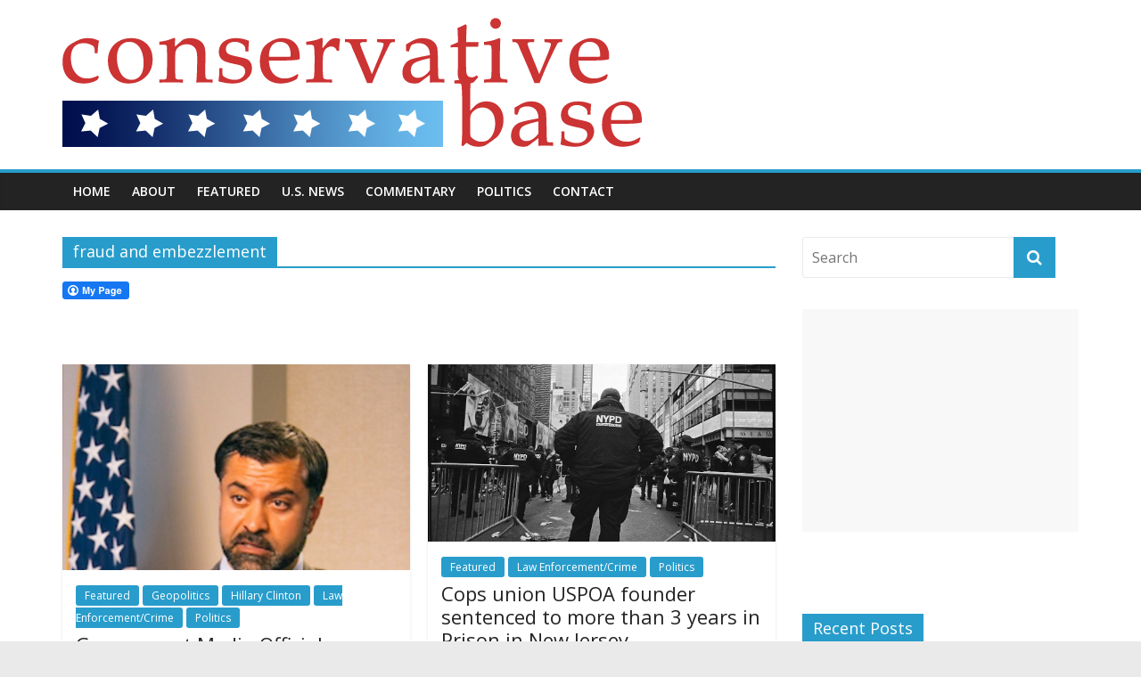

--- FILE ---
content_type: text/html; charset=UTF-8
request_url: https://conservativebase.com/tag/fraud-and-embezzlement/
body_size: 9551
content:

<!DOCTYPE html>
<html lang="en-US">
<head>
<meta charset="UTF-8" />
<meta name="viewport" content="width=device-width, initial-scale=1">
<link rel="profile" href="https://gmpg.org/xfn/11" />
<link rel="pingback" href="https://conservativebase.com/xmlrpc.php" />
<title>fraud and embezzlement &#8211; Conservative Base</title>
<link rel='dns-prefetch' href='//fonts.googleapis.com' />
<link rel='dns-prefetch' href='//s.w.org' />
<link rel="alternate" type="application/rss+xml" title="Conservative Base &raquo; Feed" href="https://conservativebase.com/feed/" />
<link rel="alternate" type="application/rss+xml" title="Conservative Base &raquo; Comments Feed" href="https://conservativebase.com/comments/feed/" />
<link rel="alternate" type="application/rss+xml" title="Conservative Base &raquo; fraud and embezzlement Tag Feed" href="https://conservativebase.com/tag/fraud-and-embezzlement/feed/" />
		<script type="text/javascript">
			window._wpemojiSettings = {"baseUrl":"https:\/\/s.w.org\/images\/core\/emoji\/12.0.0-1\/72x72\/","ext":".png","svgUrl":"https:\/\/s.w.org\/images\/core\/emoji\/12.0.0-1\/svg\/","svgExt":".svg","source":{"concatemoji":"https:\/\/conservativebase.com\/wp-includes\/js\/wp-emoji-release.min.js?ver=5.4.18"}};
			/*! This file is auto-generated */
			!function(e,a,t){var n,r,o,i=a.createElement("canvas"),p=i.getContext&&i.getContext("2d");function s(e,t){var a=String.fromCharCode;p.clearRect(0,0,i.width,i.height),p.fillText(a.apply(this,e),0,0);e=i.toDataURL();return p.clearRect(0,0,i.width,i.height),p.fillText(a.apply(this,t),0,0),e===i.toDataURL()}function c(e){var t=a.createElement("script");t.src=e,t.defer=t.type="text/javascript",a.getElementsByTagName("head")[0].appendChild(t)}for(o=Array("flag","emoji"),t.supports={everything:!0,everythingExceptFlag:!0},r=0;r<o.length;r++)t.supports[o[r]]=function(e){if(!p||!p.fillText)return!1;switch(p.textBaseline="top",p.font="600 32px Arial",e){case"flag":return s([127987,65039,8205,9895,65039],[127987,65039,8203,9895,65039])?!1:!s([55356,56826,55356,56819],[55356,56826,8203,55356,56819])&&!s([55356,57332,56128,56423,56128,56418,56128,56421,56128,56430,56128,56423,56128,56447],[55356,57332,8203,56128,56423,8203,56128,56418,8203,56128,56421,8203,56128,56430,8203,56128,56423,8203,56128,56447]);case"emoji":return!s([55357,56424,55356,57342,8205,55358,56605,8205,55357,56424,55356,57340],[55357,56424,55356,57342,8203,55358,56605,8203,55357,56424,55356,57340])}return!1}(o[r]),t.supports.everything=t.supports.everything&&t.supports[o[r]],"flag"!==o[r]&&(t.supports.everythingExceptFlag=t.supports.everythingExceptFlag&&t.supports[o[r]]);t.supports.everythingExceptFlag=t.supports.everythingExceptFlag&&!t.supports.flag,t.DOMReady=!1,t.readyCallback=function(){t.DOMReady=!0},t.supports.everything||(n=function(){t.readyCallback()},a.addEventListener?(a.addEventListener("DOMContentLoaded",n,!1),e.addEventListener("load",n,!1)):(e.attachEvent("onload",n),a.attachEvent("onreadystatechange",function(){"complete"===a.readyState&&t.readyCallback()})),(n=t.source||{}).concatemoji?c(n.concatemoji):n.wpemoji&&n.twemoji&&(c(n.twemoji),c(n.wpemoji)))}(window,document,window._wpemojiSettings);
		</script>
		<style type="text/css">
img.wp-smiley,
img.emoji {
	display: inline !important;
	border: none !important;
	box-shadow: none !important;
	height: 1em !important;
	width: 1em !important;
	margin: 0 .07em !important;
	vertical-align: -0.1em !important;
	background: none !important;
	padding: 0 !important;
}
</style>
	<link rel='stylesheet' id='wp-block-library-css'  href='https://conservativebase.com/wp-includes/css/dist/block-library/style.min.css?ver=5.4.18' type='text/css' media='all' />
<link rel='stylesheet' id='titan-adminbar-styles-css'  href='https://conservativebase.com/wp-content/plugins/anti-spam/assets/css/admin-bar.css?ver=7.1.3' type='text/css' media='all' />
<link rel='stylesheet' id='fcbkbttn_icon-css'  href='https://conservativebase.com/wp-content/plugins/facebook-button-plugin/css/icon.css?ver=5.4.18' type='text/css' media='all' />
<link rel='stylesheet' id='fcbkbttn_stylesheet-css'  href='https://conservativebase.com/wp-content/plugins/facebook-button-plugin/css/style.css?ver=5.4.18' type='text/css' media='all' />
<link rel='stylesheet' id='colormag_google_fonts-css'  href='//fonts.googleapis.com/css?family=Open+Sans%3A400%2C600&#038;ver=5.4.18' type='text/css' media='all' />
<link rel='stylesheet' id='colormag_style-css'  href='https://conservativebase.com/wp-content/themes/colormag/style.css?ver=5.4.18' type='text/css' media='all' />
<link rel='stylesheet' id='colormag-fontawesome-css'  href='https://conservativebase.com/wp-content/themes/colormag/fontawesome/css/font-awesome.css?ver=4.2.1' type='text/css' media='all' />
<script type='text/javascript' src='https://conservativebase.com/wp-includes/js/jquery/jquery.js?ver=1.12.4-wp'></script>
<script type='text/javascript' src='https://conservativebase.com/wp-includes/js/jquery/jquery-migrate.min.js?ver=1.4.1'></script>
<script type='text/javascript' src='https://conservativebase.com/wp-content/plugins/facebook-button-plugin/js/script.js?ver=5.4.18'></script>
<script type='text/javascript' src='https://conservativebase.com/wp-content/themes/colormag/js/colormag-custom.js?ver=5.4.18'></script>
<link rel='https://api.w.org/' href='https://conservativebase.com/wp-json/' />
<link rel="EditURI" type="application/rsd+xml" title="RSD" href="https://conservativebase.com/xmlrpc.php?rsd" />
<link rel="wlwmanifest" type="application/wlwmanifest+xml" href="https://conservativebase.com/wp-includes/wlwmanifest.xml" /> 
<meta name="generator" content="WordPress 5.4.18" />

<!-- fcbkbttn meta start -->
<meta property="og:url" content="https://conservativebase.com/tag/fraud-and-embezzlement"/>
<meta property="og:title" content="Tag: fraud and embezzlement"/>
<meta property="og:site_name" content="Conservative Base"/>
<!-- fcbkbttn meta end -->
<style type="text/css">.recentcomments a{display:inline !important;padding:0 !important;margin:0 !important;}</style><!-- Google Tag Manager -->
<script>(function(w,d,s,l,i){w[l]=w[l]||[];w[l].push({'gtm.start':
new Date().getTime(),event:'gtm.js'});var f=d.getElementsByTagName(s)[0],
j=d.createElement(s),dl=l!='dataLayer'?'&l='+l:'';j.async=true;j.src=
'https://www.googletagmanager.com/gtm.js?id='+i+dl;f.parentNode.insertBefore(j,f);
})(window,document,'script','dataLayer','GTM-MN6VQDF');</script>
<!-- End Google Tag Manager -->

<meta name="google-site-verification" content="eZB08fZubR2223U-i3U8Aq9pvnBGJhuAtuuMStUgcqk" />
<meta name="norton-safeweb-site-verification" content="u86hke8dwkazbrf5p45dfcqhl9iv9022kjts4ovk85c73znr98i9z-jzb1peuilok26f0r-zp6h9eo0tl7ci6q15jjbms-sis2ul-7qsh2t0og-t4bmfxzdk7ahbv-d7" /><link rel="icon" href="https://conservativebase.s3.amazonaws.com/uploads/2015/09/cropped-cropped-conservative-base-header-32x32.jpg" sizes="32x32" />
<link rel="icon" href="https://conservativebase.s3.amazonaws.com/uploads/2015/09/cropped-cropped-conservative-base-header-192x192.jpg" sizes="192x192" />
<link rel="apple-touch-icon" href="https://conservativebase.s3.amazonaws.com/uploads/2015/09/cropped-cropped-conservative-base-header-180x180.jpg" />
<meta name="msapplication-TileImage" content="https://conservativebase.s3.amazonaws.com/uploads/2015/09/cropped-cropped-conservative-base-header-270x270.jpg" />
</head>

<body class="archive tag tag-fraud-and-embezzlement tag-936  wide">
<!-- Google Tag Manager (noscript) -->
<noscript><iframe src="https://www.googletagmanager.com/ns.html?id=GTM-MN6VQDF"
height="0" width="0" style="display:none;visibility:hidden"></iframe></noscript>
<!-- End Google Tag Manager (noscript) -->
<div id="page" class="hfeed site">
		<header id="masthead" class="site-header clearfix">
		<div id="header-text-nav-container" class="clearfix">
         
			
			<div class="inner-wrap">

				<div id="header-text-nav-wrap" class="clearfix">
					<div id="header-left-section">
													<div id="header-logo-image">

								<a href="https://conservativebase.com/" title="Conservative Base" rel="home"><img src="https://conservativebase.s3.amazonaws.com/uploads/2017/08/conservative-base-logo.png" alt="Conservative Base"></a>
							</div><!-- #header-logo-image -->
												<div id="header-text" class="screen-reader-text">
                                             <h3 id="site-title">
                           <a href="https://conservativebase.com/" title="Conservative Base" rel="home">Conservative Base</a>
                        </h3>
                     							                        <p id="site-description">Information for conservatives, by conservatives.</p>
                     <!-- #site-description -->
						</div><!-- #header-text -->
					</div><!-- #header-left-section -->
					<div id="header-right-section">
									    	</div><!-- #header-right-section -->

			   </div><!-- #header-text-nav-wrap -->

			</div><!-- .inner-wrap -->

			
			<nav id="site-navigation" class="main-navigation clearfix" role="navigation">
				<div class="inner-wrap clearfix">
					               <h4 class="menu-toggle"></h4>
               <div class="menu-primary-container"><ul id="menu-menu-1" class="menu"><li id="menu-item-9289" class="menu-item menu-item-type-custom menu-item-object-custom menu-item-9289"><a href="/">Home</a></li>
<li id="menu-item-9290" class="menu-item menu-item-type-post_type menu-item-object-page menu-item-9290"><a href="https://conservativebase.com/about/">About</a></li>
<li id="menu-item-9302" class="menu-item menu-item-type-taxonomy menu-item-object-category menu-item-9302"><a href="https://conservativebase.com/category/slider/">Featured</a></li>
<li id="menu-item-9304" class="menu-item menu-item-type-taxonomy menu-item-object-category menu-item-9304"><a href="https://conservativebase.com/category/news/">U.S. News</a></li>
<li id="menu-item-9301" class="menu-item menu-item-type-taxonomy menu-item-object-category menu-item-9301"><a href="https://conservativebase.com/category/commentary/">Commentary</a></li>
<li id="menu-item-9303" class="menu-item menu-item-type-taxonomy menu-item-object-category menu-item-9303"><a href="https://conservativebase.com/category/politics-2/">Politics</a></li>
<li id="menu-item-9293" class="menu-item menu-item-type-post_type menu-item-object-page menu-item-9293"><a href="https://conservativebase.com/contact/">Contact</a></li>
</ul></div>                              				</div>
			</nav>

		</div><!-- #header-text-nav-container -->

		
	</header>
			<div id="main" class="clearfix">
		<div class="inner-wrap clearfix">
	
	<div id="primary">
		<div id="content" class="clearfix">

			
				<header class="page-header">
               					<h1 class="page-title">
               <span>
						fraud and embezzlement					</span></h1>
                  									</header><!-- .page-header -->

            <div class="article-container">

   				
   				<div class="fcbkbttn_buttons_block fcbkbttn_arhiv" id="fcbkbttn_left"><div class="fcbkbttn_button">
                            <a href="https://www.facebook.com/116201198463991" target="_blank">
                                <img src="https://conservativebase.com/wp-content/plugins/facebook-button-plugin/images/standard-facebook-ico.png" alt="Fb-Button" />
                            </a>
                        </div><div class="fcbkbttn_like "><fb:like href="https://conservativebase.com/tag/fraud-and-embezzlement" action="like" colorscheme="light" layout="standard" show-faces='false' width="450px" size="small"></fb:like></div><div class="fb-share-button  " data-href="https://conservativebase.com/tag/fraud-and-embezzlement" data-type="button_count" data-size="small"></div></div>
   					
<article id="post-25636" class="post-25636 post type-post status-publish format-standard has-post-thumbnail hentry category-slider category-geopolitics category-hillary-clinton category-law-enforcementcrime category-politics-2 tag-corruption tag-fraud-and-embezzlement tag-haroon-ullah tag-john-f-lansing tag-u-s-agency-for-global-media">
   
         <div class="featured-image">
         <a href="https://conservativebase.com/government-media-official-author-of-vying-for-allahs-vote-pleads-guilty-to-theft-of-taxpayer-money/" title="Government Media Official, Author of &#8216;Vying for Allah’s Vote,&#8217; Pleads Guilty to Theft of Taxpayer Money "><img width="752" height="445" src="https://conservativebase.s3.amazonaws.com/uploads/2019/07/Haroom-Ullah.jpg" class="attachment-colormag-featured-image size-colormag-featured-image wp-post-image" alt="" /></a>
      </div>
   
   <div class="article-content clearfix">

      
      <div class="above-entry-meta"><span class="cat-links"><a href="https://conservativebase.com/category/slider/"  rel="category tag">Featured</a>&nbsp;<a href="https://conservativebase.com/category/geopolitics/"  rel="category tag">Geopolitics</a>&nbsp;<a href="https://conservativebase.com/category/hillary-clinton/"  rel="category tag">Hillary Clinton</a>&nbsp;<a href="https://conservativebase.com/category/law-enforcementcrime/"  rel="category tag">Law Enforcement/Crime</a>&nbsp;<a href="https://conservativebase.com/category/politics-2/"  rel="category tag">Politics</a>&nbsp;</span></div>
      <header class="entry-header">
         <h2 class="entry-title">
            <a href="https://conservativebase.com/government-media-official-author-of-vying-for-allahs-vote-pleads-guilty-to-theft-of-taxpayer-money/" title="Government Media Official, Author of &#8216;Vying for Allah’s Vote,&#8217; Pleads Guilty to Theft of Taxpayer Money ">Government Media Official, Author of &#8216;Vying for Allah’s Vote,&#8217; Pleads Guilty to Theft of Taxpayer Money </a>
         </h2>
      </header>

      <div class="below-entry-meta">
      <span class="posted-on"><a href="https://conservativebase.com/government-media-official-author-of-vying-for-allahs-vote-pleads-guilty-to-theft-of-taxpayer-money/" title="3:08 am" rel="bookmark"><i class="fa fa-calendar-o"></i> <time class="entry-date published" datetime="2019-07-20T03:08:50+00:00">July 20, 2019</time><time class="updated" datetime="2019-07-20T03:10:22+00:00">July 20, 2019</time></a></span>
      <span class="byline"><span class="author vcard"><i class="fa fa-user"></i><a class="url fn n" href="https://conservativebase.com/author/nacop-chiefs-of-police-j-kouri/" title="NACOP Chiefs of Police - James Kouri">NACOP Chiefs of Police - James Kouri</a></span></span>

               <span class="comments"><a href="https://conservativebase.com/government-media-official-author-of-vying-for-allahs-vote-pleads-guilty-to-theft-of-taxpayer-money/#comments"><i class="fa fa-comment"></i> 1 Comment</a></span>
      <span class="tag-links"><i class="fa fa-tags"></i><a href="https://conservativebase.com/tag/corruption/" rel="tag">corruption</a>, <a href="https://conservativebase.com/tag/fraud-and-embezzlement/" rel="tag">fraud and embezzlement</a>, <a href="https://conservativebase.com/tag/haroon-ullah/" rel="tag">Haroon Ullah</a>, <a href="https://conservativebase.com/tag/john-f-lansing/" rel="tag">John F. Lansing</a>, <a href="https://conservativebase.com/tag/u-s-agency-for-global-media/" rel="tag">U.S. Agency for Global Media</a></span></div>
      <div class="entry-content clearfix">
         <p>In the latest scandal in the U.S. government to be exposed within the Hillary Clinton-John Kerry State Department was the</p>
         <a class="more-link" title="Government Media Official, Author of &#8216;Vying for Allah’s Vote,&#8217; Pleads Guilty to Theft of Taxpayer Money " href="https://conservativebase.com/government-media-official-author-of-vying-for-allahs-vote-pleads-guilty-to-theft-of-taxpayer-money/"><span>Read more</span></a>
      </div>

   </div>

   </article>
   				
   					
<article id="post-22278" class="post-22278 post type-post status-publish format-standard has-post-thumbnail hentry category-slider category-law-enforcementcrime category-politics-2 tag-assane-faye tag-fraud-and-embezzlement tag-new-jersey tag-police-union">
   
         <div class="featured-image">
         <a href="https://conservativebase.com/cops-union-uspoa-founder-sentenced-to-more-than-3-years-in-prison-in-new-jersey/" title="Cops union USPOA founder sentenced to more than 3 years in Prison in New Jersey  "><img width="800" height="408" src="https://conservativebase.s3.amazonaws.com/uploads/2017/12/nypd-1.jpg" class="attachment-colormag-featured-image size-colormag-featured-image wp-post-image" alt="" /></a>
      </div>
   
   <div class="article-content clearfix">

      
      <div class="above-entry-meta"><span class="cat-links"><a href="https://conservativebase.com/category/slider/"  rel="category tag">Featured</a>&nbsp;<a href="https://conservativebase.com/category/law-enforcementcrime/"  rel="category tag">Law Enforcement/Crime</a>&nbsp;<a href="https://conservativebase.com/category/politics-2/"  rel="category tag">Politics</a>&nbsp;</span></div>
      <header class="entry-header">
         <h2 class="entry-title">
            <a href="https://conservativebase.com/cops-union-uspoa-founder-sentenced-to-more-than-3-years-in-prison-in-new-jersey/" title="Cops union USPOA founder sentenced to more than 3 years in Prison in New Jersey  ">Cops union USPOA founder sentenced to more than 3 years in Prison in New Jersey  </a>
         </h2>
      </header>

      <div class="below-entry-meta">
      <span class="posted-on"><a href="https://conservativebase.com/cops-union-uspoa-founder-sentenced-to-more-than-3-years-in-prison-in-new-jersey/" title="3:41 am" rel="bookmark"><i class="fa fa-calendar-o"></i> <time class="entry-date published" datetime="2018-08-21T03:41:36+00:00">August 21, 2018</time><time class="updated" datetime="2018-08-21T04:26:10+00:00">August 21, 2018</time></a></span>
      <span class="byline"><span class="author vcard"><i class="fa fa-user"></i><a class="url fn n" href="https://conservativebase.com/author/nacop-chiefs-of-police-j-kouri/" title="NACOP Chiefs of Police - James Kouri">NACOP Chiefs of Police - James Kouri</a></span></span>

               <span class="comments"><a href="https://conservativebase.com/cops-union-uspoa-founder-sentenced-to-more-than-3-years-in-prison-in-new-jersey/#comments"><i class="fa fa-comment"></i> 1 Comment</a></span>
      <span class="tag-links"><i class="fa fa-tags"></i><a href="https://conservativebase.com/tag/assane-faye/" rel="tag">Assane Faye</a>, <a href="https://conservativebase.com/tag/fraud-and-embezzlement/" rel="tag">fraud and embezzlement</a>, <a href="https://conservativebase.com/tag/new-jersey/" rel="tag">New Jersey</a>, <a href="https://conservativebase.com/tag/police-union/" rel="tag">police union</a></span></div>
      <div class="entry-content clearfix">
         <p>The founder of the United Security and Police Officers of America (USPOA) on Thursday received a sentence of 37 months</p>
         <a class="more-link" title="Cops union USPOA founder sentenced to more than 3 years in Prison in New Jersey  " href="https://conservativebase.com/cops-union-uspoa-founder-sentenced-to-more-than-3-years-in-prison-in-new-jersey/"><span>Read more</span></a>
      </div>

   </div>

   </article>
   				
   					
<article id="post-21293" class="post-21293 post type-post status-publish format-standard has-post-thumbnail hentry category-electionslocal category-slider category-law-enforcementcrime category-politics-2 tag-fraud-and-embezzlement tag-mayor-ras-j-baraka tag-newark-in-new-jersey">
   
         <div class="featured-image">
         <a href="https://conservativebase.com/democratic-party-campaign-treasurer-confesses-to-being-an-embezzler/" title="Democratic Party Campaign Treasurer Confesses to Being an Embezzler"><img width="749" height="445" src="https://conservativebase.s3.amazonaws.com/uploads/2018/06/Baraka_20150317_2897-small-700x467.jpg" class="attachment-colormag-featured-image size-colormag-featured-image wp-post-image" alt="" /></a>
      </div>
   
   <div class="article-content clearfix">

      
      <div class="above-entry-meta"><span class="cat-links"><a href="https://conservativebase.com/category/electionslocal/"  rel="category tag">Elections/Local</a>&nbsp;<a href="https://conservativebase.com/category/slider/"  rel="category tag">Featured</a>&nbsp;<a href="https://conservativebase.com/category/law-enforcementcrime/"  rel="category tag">Law Enforcement/Crime</a>&nbsp;<a href="https://conservativebase.com/category/politics-2/"  rel="category tag">Politics</a>&nbsp;</span></div>
      <header class="entry-header">
         <h2 class="entry-title">
            <a href="https://conservativebase.com/democratic-party-campaign-treasurer-confesses-to-being-an-embezzler/" title="Democratic Party Campaign Treasurer Confesses to Being an Embezzler">Democratic Party Campaign Treasurer Confesses to Being an Embezzler</a>
         </h2>
      </header>

      <div class="below-entry-meta">
      <span class="posted-on"><a href="https://conservativebase.com/democratic-party-campaign-treasurer-confesses-to-being-an-embezzler/" title="4:03 am" rel="bookmark"><i class="fa fa-calendar-o"></i> <time class="entry-date published" datetime="2018-06-01T04:03:50+00:00">June 1, 2018</time></a></span>
      <span class="byline"><span class="author vcard"><i class="fa fa-user"></i><a class="url fn n" href="https://conservativebase.com/author/nacop-chiefs-of-police-j-kouri/" title="NACOP Chiefs of Police - James Kouri">NACOP Chiefs of Police - James Kouri</a></span></span>

               <span class="comments"><a href="https://conservativebase.com/democratic-party-campaign-treasurer-confesses-to-being-an-embezzler/#comments"><i class="fa fa-comment"></i> 1 Comment</a></span>
      <span class="tag-links"><i class="fa fa-tags"></i><a href="https://conservativebase.com/tag/fraud-and-embezzlement/" rel="tag">fraud and embezzlement</a>, <a href="https://conservativebase.com/tag/mayor-ras-j-baraka/" rel="tag">Mayor Ras J. Baraka</a>, <a href="https://conservativebase.com/tag/newark-in-new-jersey/" rel="tag">Newark in New Jersey</a></span></div>
      <div class="entry-content clearfix">
         <p>The top political leader of New Jersey&#8217;s city of Newark in Essex County Mayor, Ras J. Baraka, is trying to</p>
         <a class="more-link" title="Democratic Party Campaign Treasurer Confesses to Being an Embezzler" href="https://conservativebase.com/democratic-party-campaign-treasurer-confesses-to-being-an-embezzler/"><span>Read more</span></a>
      </div>

   </div>

   </article>
   				
   					
<article id="post-16892" class="post-16892 post type-post status-publish format-standard has-post-thumbnail hentry category-slider category-hillary-clinton category-law-enforcementcrime category-politics-2 category-terrorismnational-security tag-fraud-and-embezzlement tag-huma-abedin tag-muslim-brotherhood tag-u-s-federal-court">
   
         <div class="featured-image">
         <a href="https://conservativebase.com/federal-grand-jury-indicts-huma-abedins-mysterious-family-members/" title="Federal grand jury indicts Huma Abedin&#8217;s mysterious family members"><img width="747" height="445" src="https://conservativebase.s3.amazonaws.com/uploads/2017/04/Huma-and-Andrew-Weiner.jpg" class="attachment-colormag-featured-image size-colormag-featured-image wp-post-image" alt="" /></a>
      </div>
   
   <div class="article-content clearfix">

      
      <div class="above-entry-meta"><span class="cat-links"><a href="https://conservativebase.com/category/slider/"  rel="category tag">Featured</a>&nbsp;<a href="https://conservativebase.com/category/hillary-clinton/"  rel="category tag">Hillary Clinton</a>&nbsp;<a href="https://conservativebase.com/category/law-enforcementcrime/"  rel="category tag">Law Enforcement/Crime</a>&nbsp;<a href="https://conservativebase.com/category/politics-2/"  rel="category tag">Politics</a>&nbsp;<a href="https://conservativebase.com/category/terrorismnational-security/"  rel="category tag">Terrorism/National Security</a>&nbsp;</span></div>
      <header class="entry-header">
         <h2 class="entry-title">
            <a href="https://conservativebase.com/federal-grand-jury-indicts-huma-abedins-mysterious-family-members/" title="Federal grand jury indicts Huma Abedin&#8217;s mysterious family members">Federal grand jury indicts Huma Abedin&#8217;s mysterious family members</a>
         </h2>
      </header>

      <div class="below-entry-meta">
      <span class="posted-on"><a href="https://conservativebase.com/federal-grand-jury-indicts-huma-abedins-mysterious-family-members/" title="3:54 pm" rel="bookmark"><i class="fa fa-calendar-o"></i> <time class="entry-date published" datetime="2017-04-29T15:54:33+00:00">April 29, 2017</time><time class="updated" datetime="2017-04-30T02:27:25+00:00">April 30, 2017</time></a></span>
      <span class="byline"><span class="author vcard"><i class="fa fa-user"></i><a class="url fn n" href="https://conservativebase.com/author/jim-kouri/" title="Jim-Kouri">Jim-Kouri</a></span></span>

               <span class="comments"><a href="https://conservativebase.com/federal-grand-jury-indicts-huma-abedins-mysterious-family-members/#comments"><i class="fa fa-comments"></i> 3 Comments</a></span>
      <span class="tag-links"><i class="fa fa-tags"></i><a href="https://conservativebase.com/tag/fraud-and-embezzlement/" rel="tag">fraud and embezzlement</a>, <a href="https://conservativebase.com/tag/huma-abedin/" rel="tag">Huma Abedin</a>, <a href="https://conservativebase.com/tag/muslim-brotherhood/" rel="tag">Muslim Brotherhood</a>, <a href="https://conservativebase.com/tag/u-s-federal-court/" rel="tag">U.S. federal court</a></span></div>
      <div class="entry-content clearfix">
         <p>Huma Abedin is once again attracting the attention of federal law enforcement in spite of the Democratic Party and news media cabal covering up</p>
         <a class="more-link" title="Federal grand jury indicts Huma Abedin&#8217;s mysterious family members" href="https://conservativebase.com/federal-grand-jury-indicts-huma-abedins-mysterious-family-members/"><span>Read more</span></a>
      </div>

   </div>

   </article>
   				
   					
<article id="post-13149" class="post-13149 post type-post status-publish format-standard has-post-thumbnail hentry category-electionsnational category-slider category-hillary-clinton category-law-enforcementcrime category-politics-2 tag-chelsea-clinton tag-crime-syndicate tag-edward-mezvinsky tag-fraud-and-embezzlement">
   
         <div class="featured-image">
         <a href="https://conservativebase.com/chelsea-clintons-father-in-law-a-convicted-felon/" title="Chelsea Clinton&#8217;s father-in-law a convicted felon"><img width="800" height="417" src="https://conservativebase.s3.amazonaws.com/uploads/2016/07/Clinton-Crime-Syndicate.jpg" class="attachment-colormag-featured-image size-colormag-featured-image wp-post-image" alt="" /></a>
      </div>
   
   <div class="article-content clearfix">

      
      <div class="above-entry-meta"><span class="cat-links"><a href="https://conservativebase.com/category/electionsnational/"  rel="category tag">Elections/National</a>&nbsp;<a href="https://conservativebase.com/category/slider/"  rel="category tag">Featured</a>&nbsp;<a href="https://conservativebase.com/category/hillary-clinton/"  rel="category tag">Hillary Clinton</a>&nbsp;<a href="https://conservativebase.com/category/law-enforcementcrime/"  rel="category tag">Law Enforcement/Crime</a>&nbsp;<a href="https://conservativebase.com/category/politics-2/"  rel="category tag">Politics</a>&nbsp;</span></div>
      <header class="entry-header">
         <h2 class="entry-title">
            <a href="https://conservativebase.com/chelsea-clintons-father-in-law-a-convicted-felon/" title="Chelsea Clinton&#8217;s father-in-law a convicted felon">Chelsea Clinton&#8217;s father-in-law a convicted felon</a>
         </h2>
      </header>

      <div class="below-entry-meta">
      <span class="posted-on"><a href="https://conservativebase.com/chelsea-clintons-father-in-law-a-convicted-felon/" title="9:58 pm" rel="bookmark"><i class="fa fa-calendar-o"></i> <time class="entry-date published" datetime="2016-07-31T21:58:03+00:00">July 31, 2016</time><time class="updated" datetime="2016-08-01T04:27:18+00:00">August 1, 2016</time></a></span>
      <span class="byline"><span class="author vcard"><i class="fa fa-user"></i><a class="url fn n" href="https://conservativebase.com/author/jim-kouri/" title="Jim-Kouri">Jim-Kouri</a></span></span>

               <span class="comments"><a href="https://conservativebase.com/chelsea-clintons-father-in-law-a-convicted-felon/#comments"><i class="fa fa-comments"></i> 3 Comments</a></span>
      <span class="tag-links"><i class="fa fa-tags"></i><a href="https://conservativebase.com/tag/chelsea-clinton/" rel="tag">Chelsea Clinton</a>, <a href="https://conservativebase.com/tag/crime-syndicate/" rel="tag">crime syndicate</a>, <a href="https://conservativebase.com/tag/edward-mezvinsky/" rel="tag">Edward Mezvinsky</a>, <a href="https://conservativebase.com/tag/fraud-and-embezzlement/" rel="tag">fraud and embezzlement</a></span></div>
      <div class="entry-content clearfix">
         <p>While news media outlets search high and low for negative stories about GOP presidential candidate Donald Trump, they’ve ignored an</p>
         <a class="more-link" title="Chelsea Clinton&#8217;s father-in-law a convicted felon" href="https://conservativebase.com/chelsea-clintons-father-in-law-a-convicted-felon/"><span>Read more</span></a>
      </div>

   </div>

   </article>
   				
   					
<article id="post-12434" class="post-12434 post type-post status-publish format-standard has-post-thumbnail hentry category-slider category-law-enforcementcrime category-politics-2 category-state-and-national tag-fraud-and-embezzlement tag-judicial-watch-report tag-political-corruption">
   
         <div class="featured-image">
         <a href="https://conservativebase.com/epa-gave-convicted-climate-change-expert-big-salary-awards/" title="EPA Gave Convicted Climate Change Expert Big Salary Awards"><img width="800" height="445" src="https://conservativebase.s3.amazonaws.com/uploads/2016/06/epa-busted-800x445.jpg" class="attachment-colormag-featured-image size-colormag-featured-image wp-post-image" alt="" /></a>
      </div>
   
   <div class="article-content clearfix">

      
      <div class="above-entry-meta"><span class="cat-links"><a href="https://conservativebase.com/category/slider/"  rel="category tag">Featured</a>&nbsp;<a href="https://conservativebase.com/category/law-enforcementcrime/"  rel="category tag">Law Enforcement/Crime</a>&nbsp;<a href="https://conservativebase.com/category/politics-2/"  rel="category tag">Politics</a>&nbsp;<a href="https://conservativebase.com/category/state-and-national/"  rel="category tag">State and National</a>&nbsp;</span></div>
      <header class="entry-header">
         <h2 class="entry-title">
            <a href="https://conservativebase.com/epa-gave-convicted-climate-change-expert-big-salary-awards/" title="EPA Gave Convicted Climate Change Expert Big Salary Awards">EPA Gave Convicted Climate Change Expert Big Salary Awards</a>
         </h2>
      </header>

      <div class="below-entry-meta">
      <span class="posted-on"><a href="https://conservativebase.com/epa-gave-convicted-climate-change-expert-big-salary-awards/" title="8:17 pm" rel="bookmark"><i class="fa fa-calendar-o"></i> <time class="entry-date published" datetime="2016-06-05T20:17:16+00:00">June 5, 2016</time><time class="updated" datetime="2016-06-05T22:37:07+00:00">June 5, 2016</time></a></span>
      <span class="byline"><span class="author vcard"><i class="fa fa-user"></i><a class="url fn n" href="https://conservativebase.com/author/editor-jim-kouri/" title="Edited by Jim Kouri">Edited by Jim Kouri</a></span></span>

               <span class="comments"><a href="https://conservativebase.com/epa-gave-convicted-climate-change-expert-big-salary-awards/#respond"><i class="fa fa-comment"></i> 0 Comment</a></span>
      <span class="tag-links"><i class="fa fa-tags"></i><a href="https://conservativebase.com/tag/fraud-and-embezzlement/" rel="tag">fraud and embezzlement</a>, <a href="https://conservativebase.com/tag/judicial-watch-report/" rel="tag">Judicial Watch Report</a>, <a href="https://conservativebase.com/tag/political-corruption/" rel="tag">political corruption</a></span></div>
      <div class="entry-content clearfix">
         <p>The senior Environmental Protection Agency (EPA) official who scammed the agency out of nearly $1 million in pay without working</p>
         <a class="more-link" title="EPA Gave Convicted Climate Change Expert Big Salary Awards" href="https://conservativebase.com/epa-gave-convicted-climate-change-expert-big-salary-awards/"><span>Read more</span></a>
      </div>

   </div>

   </article>
   				
            </div>

				

			
		</div><!-- #content -->
	</div><!-- #primary -->

	
<div id="secondary">
			
		<aside id="search-2" class="widget widget_search clearfix"><form action="https://conservativebase.com/" class="search-form searchform clearfix" method="get">
   <div class="search-wrap">
      <input type="text" placeholder="Search" class="s field" name="s">
      <button class="search-icon" type="submit"></button>
   </div>
</form><!-- .searchform --></aside><aside id="text-4" class="widget widget_text clearfix">			<div class="textwidget"><script async src="//pagead2.googlesyndication.com/pagead/js/adsbygoogle.js"></script>
<!-- Conservative Base Ad Unit #1 -->
<ins class="adsbygoogle"
     style="display:block"
     data-ad-client="ca-pub-7270769767005915"
     data-ad-slot="5308486189"
     data-ad-format="auto"></ins>
<script>
(adsbygoogle = window.adsbygoogle || []).push({});
</script></div>
		</aside><aside id="text-3" class="widget widget_text clearfix">			<div class="textwidget"><div id="fb-root"></div>
<script>(function(d, s, id) {
  var js, fjs = d.getElementsByTagName(s)[0];
  if (d.getElementById(id)) return;
  js = d.createElement(s); js.id = id;
  js.src = "//connect.facebook.net/en_US/sdk.js#xfbml=1&version=v2.4&appId=249209005122439";
  fjs.parentNode.insertBefore(js, fjs);
}(document, 'script', 'facebook-jssdk'));</script></div>
		</aside><aside id="text-2" class="widget widget_text clearfix">			<div class="textwidget"><div class="fb-page" data-href="https://www.facebook.com/ConservativeBase" data-width="300" data-height="220" data-small-header="false" data-adapt-container-width="true" data-hide-cover="false" data-show-facepile="true" data-show-posts="true"><div class="fb-xfbml-parse-ignore"><blockquote cite="https://www.facebook.com/ConservativeBase"><a href="https://www.facebook.com/ConservativeBase">ConservativeBase.com</a></blockquote></div></div></div>
		</aside>		<aside id="recent-posts-2" class="widget widget_recent_entries clearfix">		<h3 class="widget-title"><span>Recent Posts</span></h3>		<ul>
											<li>
					<a href="https://conservativebase.com/george-patakis-bipartisan-leadership-needed-now-more-than-ever-van-hipp/">George Pataki&#8217;s Bipartisan Leadership Needed Now More Than Ever: Van Hipp   </a>
									</li>
											<li>
					<a href="https://conservativebase.com/president-biden-failed-to-leave-no-american-or-comrade-behind/">President Biden Failed To Leave No American Or Comrade Behind</a>
									</li>
											<li>
					<a href="https://conservativebase.com/pentagon-announces-identities-of-deceased-service-members/">Pentagon Announces Identities of Deceased Service Members</a>
									</li>
											<li>
					<a href="https://conservativebase.com/former-vice-president-bidens-bragging-about-killing-osama-cost-american-military-lives/">Biden&#8217;s Bragging About Killing Osama bin Laden Cost American Military Lives During Covert Operation</a>
									</li>
											<li>
					<a href="https://conservativebase.com/fox-news-more-than-10-service-members-killed-in-afghan-debacle/">Fox News: More Than 10 Service Members Killed In Afghan Debacle</a>
									</li>
					</ul>
		</aside><aside id="recent-comments-2" class="widget widget_recent_comments clearfix"><h3 class="widget-title"><span>Recent Comments</span></h3><ul id="recentcomments"><li class="recentcomments"><span class="comment-author-link"><a href='https://maganews2020.org/2020/01/11/donald-trump-on-iran-after-iraq-missile-strikes-let-s-give-diplomacy-a-chance-by-james-robbins/' rel='external nofollow ugc' class='url'>Donald Trump on Iran: After Iraq missile strikes, let’s give diplomacy a chance by James Robbins &#8211; Maga News 2020</a></span> on <a href="https://conservativebase.com/donald-trump-on-iran-after-iraq-missile-strikes-lets-give-diplomacy-a-chance-by-james-robbins/#comment-932188">Donald Trump on Iran: After Iraq missile strikes, let&#8217;s give diplomacy a chance by James Robbins</a></li><li class="recentcomments"><span class="comment-author-link">Peter Pirozzi</span> on <a href="https://conservativebase.com/warning-from-catholic-archbishop-president-trump-is-preparing-to-fight-against-the-demonic-deep-state-and-new-world-order/#comment-931667">Warning from Catholic Archbishop: President Trump Is Preparing to Fight Against the Demonic Deep State and New World Order</a></li><li class="recentcomments"><span class="comment-author-link"><a href='http://Patterson%209074%20@%20adelphia%20.net' rel='external nofollow ugc' class='url'>MR P</a></span> on <a href="https://conservativebase.com/warning-from-catholic-archbishop-president-trump-is-preparing-to-fight-against-the-demonic-deep-state-and-new-world-order/#comment-931391">Warning from Catholic Archbishop: President Trump Is Preparing to Fight Against the Demonic Deep State and New World Order</a></li><li class="recentcomments"><span class="comment-author-link">RC</span> on <a href="https://conservativebase.com/list-of-soros-politicians-bought-and-paid-for-includes-republicans/#comment-931275">List of Soros Politicians &#8216;Bought and Paid For&#8217; Includes Republicans</a></li><li class="recentcomments"><span class="comment-author-link"><a href='https://patriotpowerline.com/politics/rep-illhan-omar-encourages-the-downfall-of-the-united-states/' rel='external nofollow ugc' class='url'>Rep. Illhan Omar Encourages the Downfall of the United States &#8211; Patriot Powerline</a></span> on <a href="https://conservativebase.com/rep-illhan-omar-encourages-the-downfall-of-the-united-states/#comment-931137">Rep. Illhan Omar Encourages the Downfall of the United States</a></li></ul></aside><aside id="archives-2" class="widget widget_archive clearfix"><h3 class="widget-title"><span>Archives</span></h3>		<ul>
				<li><a href='https://conservativebase.com/2021/09/'>September 2021</a></li>
	<li><a href='https://conservativebase.com/2021/08/'>August 2021</a></li>
	<li><a href='https://conservativebase.com/2021/07/'>July 2021</a></li>
	<li><a href='https://conservativebase.com/2021/02/'>February 2021</a></li>
	<li><a href='https://conservativebase.com/2020/10/'>October 2020</a></li>
	<li><a href='https://conservativebase.com/2020/09/'>September 2020</a></li>
	<li><a href='https://conservativebase.com/2020/08/'>August 2020</a></li>
	<li><a href='https://conservativebase.com/2020/07/'>July 2020</a></li>
	<li><a href='https://conservativebase.com/2020/06/'>June 2020</a></li>
	<li><a href='https://conservativebase.com/2020/05/'>May 2020</a></li>
	<li><a href='https://conservativebase.com/2020/04/'>April 2020</a></li>
	<li><a href='https://conservativebase.com/2020/03/'>March 2020</a></li>
	<li><a href='https://conservativebase.com/2020/02/'>February 2020</a></li>
	<li><a href='https://conservativebase.com/2020/01/'>January 2020</a></li>
	<li><a href='https://conservativebase.com/2019/12/'>December 2019</a></li>
	<li><a href='https://conservativebase.com/2019/11/'>November 2019</a></li>
	<li><a href='https://conservativebase.com/2019/10/'>October 2019</a></li>
	<li><a href='https://conservativebase.com/2019/09/'>September 2019</a></li>
	<li><a href='https://conservativebase.com/2019/08/'>August 2019</a></li>
	<li><a href='https://conservativebase.com/2019/07/'>July 2019</a></li>
	<li><a href='https://conservativebase.com/2019/06/'>June 2019</a></li>
	<li><a href='https://conservativebase.com/2019/05/'>May 2019</a></li>
	<li><a href='https://conservativebase.com/2019/04/'>April 2019</a></li>
	<li><a href='https://conservativebase.com/2019/03/'>March 2019</a></li>
	<li><a href='https://conservativebase.com/2019/02/'>February 2019</a></li>
	<li><a href='https://conservativebase.com/2019/01/'>January 2019</a></li>
	<li><a href='https://conservativebase.com/2018/12/'>December 2018</a></li>
	<li><a href='https://conservativebase.com/2018/11/'>November 2018</a></li>
	<li><a href='https://conservativebase.com/2018/10/'>October 2018</a></li>
	<li><a href='https://conservativebase.com/2018/09/'>September 2018</a></li>
	<li><a href='https://conservativebase.com/2018/08/'>August 2018</a></li>
	<li><a href='https://conservativebase.com/2018/07/'>July 2018</a></li>
	<li><a href='https://conservativebase.com/2018/06/'>June 2018</a></li>
	<li><a href='https://conservativebase.com/2018/05/'>May 2018</a></li>
	<li><a href='https://conservativebase.com/2018/04/'>April 2018</a></li>
	<li><a href='https://conservativebase.com/2018/03/'>March 2018</a></li>
	<li><a href='https://conservativebase.com/2018/02/'>February 2018</a></li>
	<li><a href='https://conservativebase.com/2018/01/'>January 2018</a></li>
	<li><a href='https://conservativebase.com/2017/12/'>December 2017</a></li>
	<li><a href='https://conservativebase.com/2017/11/'>November 2017</a></li>
	<li><a href='https://conservativebase.com/2017/10/'>October 2017</a></li>
	<li><a href='https://conservativebase.com/2017/09/'>September 2017</a></li>
	<li><a href='https://conservativebase.com/2017/08/'>August 2017</a></li>
	<li><a href='https://conservativebase.com/2017/07/'>July 2017</a></li>
	<li><a href='https://conservativebase.com/2017/06/'>June 2017</a></li>
	<li><a href='https://conservativebase.com/2017/05/'>May 2017</a></li>
	<li><a href='https://conservativebase.com/2017/04/'>April 2017</a></li>
	<li><a href='https://conservativebase.com/2017/03/'>March 2017</a></li>
	<li><a href='https://conservativebase.com/2017/02/'>February 2017</a></li>
	<li><a href='https://conservativebase.com/2017/01/'>January 2017</a></li>
	<li><a href='https://conservativebase.com/2016/12/'>December 2016</a></li>
	<li><a href='https://conservativebase.com/2016/11/'>November 2016</a></li>
	<li><a href='https://conservativebase.com/2016/10/'>October 2016</a></li>
	<li><a href='https://conservativebase.com/2016/09/'>September 2016</a></li>
	<li><a href='https://conservativebase.com/2016/08/'>August 2016</a></li>
	<li><a href='https://conservativebase.com/2016/07/'>July 2016</a></li>
	<li><a href='https://conservativebase.com/2016/06/'>June 2016</a></li>
	<li><a href='https://conservativebase.com/2016/05/'>May 2016</a></li>
	<li><a href='https://conservativebase.com/2016/04/'>April 2016</a></li>
	<li><a href='https://conservativebase.com/2016/03/'>March 2016</a></li>
	<li><a href='https://conservativebase.com/2016/02/'>February 2016</a></li>
	<li><a href='https://conservativebase.com/2016/01/'>January 2016</a></li>
	<li><a href='https://conservativebase.com/2015/12/'>December 2015</a></li>
	<li><a href='https://conservativebase.com/2015/11/'>November 2015</a></li>
	<li><a href='https://conservativebase.com/2015/10/'>October 2015</a></li>
	<li><a href='https://conservativebase.com/2015/09/'>September 2015</a></li>
	<li><a href='https://conservativebase.com/2015/08/'>August 2015</a></li>
	<li><a href='https://conservativebase.com/2015/07/'>July 2015</a></li>
	<li><a href='https://conservativebase.com/2015/06/'>June 2015</a></li>
	<li><a href='https://conservativebase.com/2013/07/'>July 2013</a></li>
		</ul>
			</aside><aside id="categories-2" class="widget widget_categories clearfix"><h3 class="widget-title"><span>Categories</span></h3>		<ul>
				<li class="cat-item cat-item-432"><a href="https://conservativebase.com/category/campaign-rally-protests/">campaign rally. protests.</a>
</li>
	<li class="cat-item cat-item-2"><a href="https://conservativebase.com/category/commentary/">Commentary</a>
</li>
	<li class="cat-item cat-item-16"><a href="https://conservativebase.com/category/commentary-2/">Commentary 2</a>
</li>
	<li class="cat-item cat-item-431"><a href="https://conservativebase.com/category/donald-trump/">Donald Trump</a>
</li>
	<li class="cat-item cat-item-338"><a href="https://conservativebase.com/category/electionslocal/">Elections/Local</a>
</li>
	<li class="cat-item cat-item-377"><a href="https://conservativebase.com/category/electionsnational/">Elections/National</a>
</li>
	<li class="cat-item cat-item-14"><a href="https://conservativebase.com/category/slider/">Featured</a>
</li>
	<li class="cat-item cat-item-20"><a href="https://conservativebase.com/category/geopolitics/">Geopolitics</a>
</li>
	<li class="cat-item cat-item-460"><a href="https://conservativebase.com/category/guest-commentary/">Guest Commentary</a>
</li>
	<li class="cat-item cat-item-670"><a href="https://conservativebase.com/category/hillary-clinton/">Hillary Clinton</a>
</li>
	<li class="cat-item cat-item-3665"><a href="https://conservativebase.com/category/joe-biden/">Joe Biden</a>
</li>
	<li class="cat-item cat-item-337"><a href="https://conservativebase.com/category/law-enforcementcrime/">Law Enforcement/Crime</a>
</li>
	<li class="cat-item cat-item-336"><a href="https://conservativebase.com/category/militarydefense/">Military/Defense</a>
</li>
	<li class="cat-item cat-item-2711"><a href="https://conservativebase.com/category/nathan-phillips/">Nathan Phillips</a>
</li>
	<li class="cat-item cat-item-3486"><a href="https://conservativebase.com/category/natural-and-man-made-disasters/">Natural and Man Made Disasters</a>
</li>
	<li class="cat-item cat-item-6"><a href="https://conservativebase.com/category/politics-2/">Politics</a>
</li>
	<li class="cat-item cat-item-339"><a href="https://conservativebase.com/category/state-and-national/">State and National</a>
</li>
	<li class="cat-item cat-item-335"><a href="https://conservativebase.com/category/terrorismnational-security/">Terrorism/National Security</a>
</li>
	<li class="cat-item cat-item-9"><a href="https://conservativebase.com/category/news/">U.S. News</a>
</li>
	<li class="cat-item cat-item-1"><a href="https://conservativebase.com/category/uncategorized/">Uncategorized</a>
</li>
		</ul>
			</aside><aside id="meta-2" class="widget widget_meta clearfix"><h3 class="widget-title"><span>Meta</span></h3>			<ul>
						<li><a href="https://conservativebase.com/wp-login.php">Log in</a></li>
			<li><a href="https://conservativebase.com/feed/">Entries feed</a></li>
			<li><a href="https://conservativebase.com/comments/feed/">Comments feed</a></li>
			<li><a href="https://wordpress.org/">WordPress.org</a></li>			</ul>
			</aside>
	</div>
	

		</div><!-- .inner-wrap -->
	</div><!-- #main -->
   			<footer id="colophon" class="clearfix">
			
			<div class="footer-socket-wrapper clearfix">
				<div class="inner-wrap">
					<div class="footer-socket-area">
                  <div class="footer-socket-right-section">
   						                  </div>
                  <div class="footer-socket-left-sectoin">
   						<div class="copyright">Copyright &copy; 2026 <a href="https://conservativebase.com/" title="Conservative Base" ><span>Conservative Base</span></a>. All rights reserved.<br>Theme: ColorMag by <a href="http://themegrill.com/themes/colormag" target="_blank" title="ThemeGrill" rel="designer"><span>ThemeGrill</span></a>. Powered by <a href="http://wordpress.org" target="_blank" title="WordPress"><span>WordPress</span></a>.</div>                  </div>
					</div>
				</div>
			</div>
		</footer>
		<a href="#masthead" id="scroll-up"><i class="fa fa-chevron-up"></i></a>
	</div><!-- #page -->
	            <div id="fb-root"></div>
            <script type='text/javascript' src='https://conservativebase.com/wp-content/themes/colormag/js/jquery.bxslider.min.js?ver=4.1.2'></script>
<script type='text/javascript' src='https://conservativebase.com/wp-content/themes/colormag/js/colormag-slider-setting.js?ver=5.4.18'></script>
<script type='text/javascript' src='https://conservativebase.com/wp-content/themes/colormag/js/navigation.js?ver=5.4.18'></script>
<script type='text/javascript' src='https://conservativebase.com/wp-content/themes/colormag/js/fitvids/jquery.fitvids.js?ver=20150311'></script>
<script type='text/javascript' src='https://conservativebase.com/wp-content/themes/colormag/js/fitvids/fitvids-setting.js?ver=20150311'></script>
<script type='text/javascript' src='https://conservativebase.com/wp-content/themes/colormag/js/post-format.js?ver=20150422'></script>
<script type='text/javascript' src='https://conservativebase.com/wp-includes/js/wp-embed.min.js?ver=5.4.18'></script>
<script type='text/javascript' src='https://connect.facebook.net/en_US/sdk.js?ver=5.4.18#xfbml=1&#038;version=v6.0&#038;appId=1443946719181573&#038;autoLogAppEvents=1'></script>
<script defer src="https://static.cloudflareinsights.com/beacon.min.js/vcd15cbe7772f49c399c6a5babf22c1241717689176015" integrity="sha512-ZpsOmlRQV6y907TI0dKBHq9Md29nnaEIPlkf84rnaERnq6zvWvPUqr2ft8M1aS28oN72PdrCzSjY4U6VaAw1EQ==" data-cf-beacon='{"version":"2024.11.0","token":"d3faf0cf7e334c6d88104ea004bf5944","r":1,"server_timing":{"name":{"cfCacheStatus":true,"cfEdge":true,"cfExtPri":true,"cfL4":true,"cfOrigin":true,"cfSpeedBrain":true},"location_startswith":null}}' crossorigin="anonymous"></script>
</body>
</html>

--- FILE ---
content_type: text/html; charset=utf-8
request_url: https://www.google.com/recaptcha/api2/aframe
body_size: 268
content:
<!DOCTYPE HTML><html><head><meta http-equiv="content-type" content="text/html; charset=UTF-8"></head><body><script nonce="_ywy9H9QHKfTxuNB9v5eUQ">/** Anti-fraud and anti-abuse applications only. See google.com/recaptcha */ try{var clients={'sodar':'https://pagead2.googlesyndication.com/pagead/sodar?'};window.addEventListener("message",function(a){try{if(a.source===window.parent){var b=JSON.parse(a.data);var c=clients[b['id']];if(c){var d=document.createElement('img');d.src=c+b['params']+'&rc='+(localStorage.getItem("rc::a")?sessionStorage.getItem("rc::b"):"");window.document.body.appendChild(d);sessionStorage.setItem("rc::e",parseInt(sessionStorage.getItem("rc::e")||0)+1);localStorage.setItem("rc::h",'1769002137611');}}}catch(b){}});window.parent.postMessage("_grecaptcha_ready", "*");}catch(b){}</script></body></html>